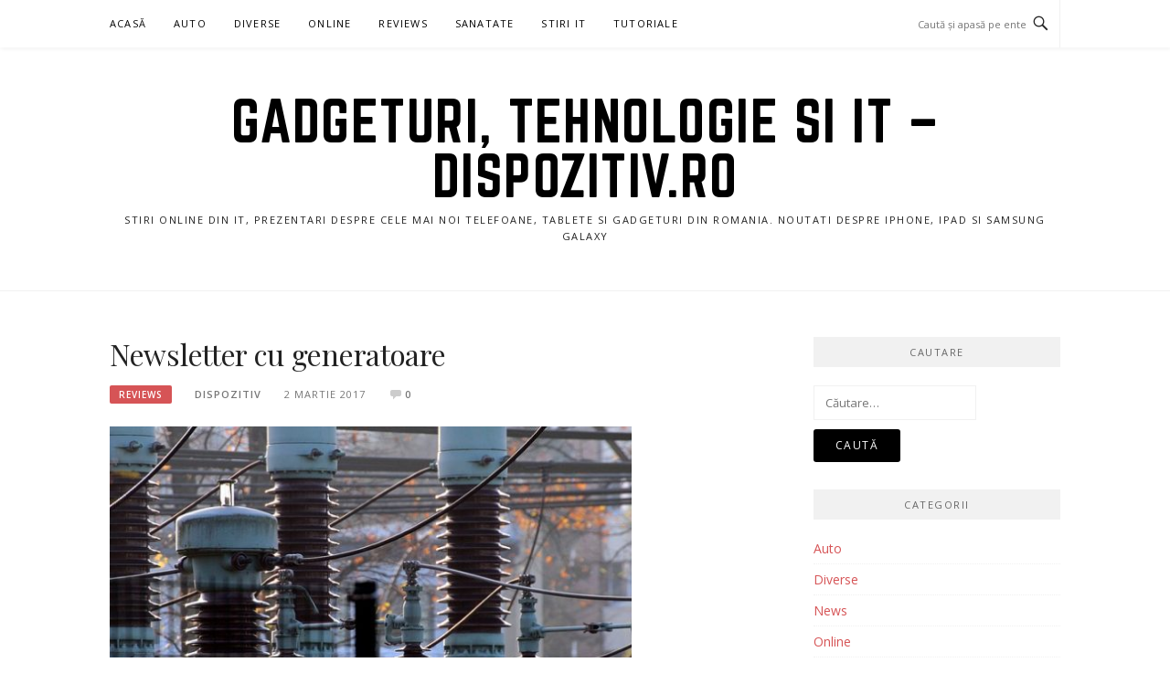

--- FILE ---
content_type: text/html; charset=UTF-8
request_url: https://dispozitiv.ro/newsletter-cu-generatoare/
body_size: 11560
content:
<!DOCTYPE html>
<html dir="ltr" lang="ro-RO" prefix="og: https://ogp.me/ns#">
<head>
<meta charset="UTF-8">
<meta name="viewport" content="width=device-width, initial-scale=1">
<link rel="profile" href="http://gmpg.org/xfn/11">
<link rel="pingback" href="https://dispozitiv.ro/xmlrpc.php">

<title>Newsletter cu generatoare | Dispozitiv.ro</title>
	<style>img:is([sizes="auto" i], [sizes^="auto," i]) { contain-intrinsic-size: 3000px 1500px }</style>
	
		<!-- All in One SEO 4.9.3 - aioseo.com -->
	<meta name="description" content="Surprizaaa! Dupa ceva vreme primesti un mail. Cum nu asteptai nimic in mod special si urmarit de curiozitate, deschizi mail-ul sa verifici." />
	<meta name="robots" content="max-image-preview:large" />
	<meta name="author" content="Dispozitiv"/>
	<meta name="google-site-verification" content="sWnZLqfAygoGGKN8pWrWEL2CVtbLBKugHbZCeAa3d-g" />
	<meta name="keywords" content="generatoare de curent,generator electric,aparate de sudura" />
	<link rel="canonical" href="https://dispozitiv.ro/newsletter-cu-generatoare/" />
	<meta name="generator" content="All in One SEO (AIOSEO) 4.9.3" />
		<meta property="og:locale" content="ro_RO" />
		<meta property="og:site_name" content="Gadgeturi, Tehnologie si IT - Dispozitiv.ro | Stiri Online din IT, prezentari despre cele mai noi telefoane, tablete si gadgeturi din Romania. Noutati despre iPhone, iPad si Samsung Galaxy" />
		<meta property="og:type" content="article" />
		<meta property="og:title" content="Newsletter cu generatoare | Dispozitiv.ro" />
		<meta property="og:description" content="Surprizaaa! Dupa ceva vreme primesti un mail. Cum nu asteptai nimic in mod special si urmarit de curiozitate, deschizi mail-ul sa verifici." />
		<meta property="og:url" content="https://dispozitiv.ro/newsletter-cu-generatoare/" />
		<meta property="article:published_time" content="2017-03-02T15:49:00+00:00" />
		<meta property="article:modified_time" content="2017-03-02T15:50:24+00:00" />
		<meta name="twitter:card" content="summary" />
		<meta name="twitter:title" content="Newsletter cu generatoare | Dispozitiv.ro" />
		<meta name="twitter:description" content="Surprizaaa! Dupa ceva vreme primesti un mail. Cum nu asteptai nimic in mod special si urmarit de curiozitate, deschizi mail-ul sa verifici." />
		<script type="application/ld+json" class="aioseo-schema">
			{"@context":"https:\/\/schema.org","@graph":[{"@type":"Article","@id":"https:\/\/dispozitiv.ro\/newsletter-cu-generatoare\/#article","name":"Newsletter cu generatoare | Dispozitiv.ro","headline":"Newsletter cu generatoare","author":{"@id":"https:\/\/dispozitiv.ro\/author\/dispo\/#author"},"publisher":{"@id":"https:\/\/dispozitiv.ro\/#organization"},"image":{"@type":"ImageObject","url":"https:\/\/dispozitiv.ro\/wp-content\/uploads\/2017\/03\/transformers-547355_640.jpg","width":640,"height":426,"caption":"generatoare de curent"},"datePublished":"2017-03-02T17:49:00+02:00","dateModified":"2017-03-02T17:50:24+02:00","inLanguage":"ro-RO","mainEntityOfPage":{"@id":"https:\/\/dispozitiv.ro\/newsletter-cu-generatoare\/#webpage"},"isPartOf":{"@id":"https:\/\/dispozitiv.ro\/newsletter-cu-generatoare\/#webpage"},"articleSection":"Reviews, aparate de sudura, generatoare de curent, generator electric"},{"@type":"BreadcrumbList","@id":"https:\/\/dispozitiv.ro\/newsletter-cu-generatoare\/#breadcrumblist","itemListElement":[{"@type":"ListItem","@id":"https:\/\/dispozitiv.ro#listItem","position":1,"name":"Prima pagin\u0103","item":"https:\/\/dispozitiv.ro","nextItem":{"@type":"ListItem","@id":"https:\/\/dispozitiv.ro\/category\/reviews\/#listItem","name":"Reviews"}},{"@type":"ListItem","@id":"https:\/\/dispozitiv.ro\/category\/reviews\/#listItem","position":2,"name":"Reviews","item":"https:\/\/dispozitiv.ro\/category\/reviews\/","nextItem":{"@type":"ListItem","@id":"https:\/\/dispozitiv.ro\/newsletter-cu-generatoare\/#listItem","name":"Newsletter cu generatoare"},"previousItem":{"@type":"ListItem","@id":"https:\/\/dispozitiv.ro#listItem","name":"Prima pagin\u0103"}},{"@type":"ListItem","@id":"https:\/\/dispozitiv.ro\/newsletter-cu-generatoare\/#listItem","position":3,"name":"Newsletter cu generatoare","previousItem":{"@type":"ListItem","@id":"https:\/\/dispozitiv.ro\/category\/reviews\/#listItem","name":"Reviews"}}]},{"@type":"Organization","@id":"https:\/\/dispozitiv.ro\/#organization","name":"Gadgeturi, Tehnologie si IT - Dispozitiv.ro","description":"Stiri Online din IT, prezentari despre cele mai noi telefoane, tablete si gadgeturi din Romania. Noutati despre iPhone, iPad si Samsung Galaxy","url":"https:\/\/dispozitiv.ro\/"},{"@type":"Person","@id":"https:\/\/dispozitiv.ro\/author\/dispo\/#author","url":"https:\/\/dispozitiv.ro\/author\/dispo\/","name":"Dispozitiv","image":{"@type":"ImageObject","@id":"https:\/\/dispozitiv.ro\/newsletter-cu-generatoare\/#authorImage","url":"https:\/\/secure.gravatar.com\/avatar\/8b2971979a83ed3c2adf37b79c625555?s=96&d=mm&r=g","width":96,"height":96,"caption":"Dispozitiv"}},{"@type":"WebPage","@id":"https:\/\/dispozitiv.ro\/newsletter-cu-generatoare\/#webpage","url":"https:\/\/dispozitiv.ro\/newsletter-cu-generatoare\/","name":"Newsletter cu generatoare | Dispozitiv.ro","description":"Surprizaaa! Dupa ceva vreme primesti un mail. Cum nu asteptai nimic in mod special si urmarit de curiozitate, deschizi mail-ul sa verifici.","inLanguage":"ro-RO","isPartOf":{"@id":"https:\/\/dispozitiv.ro\/#website"},"breadcrumb":{"@id":"https:\/\/dispozitiv.ro\/newsletter-cu-generatoare\/#breadcrumblist"},"author":{"@id":"https:\/\/dispozitiv.ro\/author\/dispo\/#author"},"creator":{"@id":"https:\/\/dispozitiv.ro\/author\/dispo\/#author"},"image":{"@type":"ImageObject","url":"https:\/\/dispozitiv.ro\/wp-content\/uploads\/2017\/03\/transformers-547355_640.jpg","@id":"https:\/\/dispozitiv.ro\/newsletter-cu-generatoare\/#mainImage","width":640,"height":426,"caption":"generatoare de curent"},"primaryImageOfPage":{"@id":"https:\/\/dispozitiv.ro\/newsletter-cu-generatoare\/#mainImage"},"datePublished":"2017-03-02T17:49:00+02:00","dateModified":"2017-03-02T17:50:24+02:00"},{"@type":"WebSite","@id":"https:\/\/dispozitiv.ro\/#website","url":"https:\/\/dispozitiv.ro\/","name":"Gadgeturi, Tehnologie si IT - Dispozitiv.ro","description":"Stiri Online din IT, prezentari despre cele mai noi telefoane, tablete si gadgeturi din Romania. Noutati despre iPhone, iPad si Samsung Galaxy","inLanguage":"ro-RO","publisher":{"@id":"https:\/\/dispozitiv.ro\/#organization"}}]}
		</script>
		<!-- All in One SEO -->

<link rel='dns-prefetch' href='//fonts.googleapis.com' />
<link rel="alternate" type="application/rss+xml" title="Gadgeturi, Tehnologie si IT - Dispozitiv.ro &raquo; Flux" href="https://dispozitiv.ro/feed/" />
<link rel="alternate" type="application/rss+xml" title="Gadgeturi, Tehnologie si IT - Dispozitiv.ro &raquo; Flux comentarii" href="https://dispozitiv.ro/comments/feed/" />
<link rel="alternate" type="application/rss+xml" title="Flux comentarii Gadgeturi, Tehnologie si IT - Dispozitiv.ro &raquo; Newsletter cu generatoare" href="https://dispozitiv.ro/newsletter-cu-generatoare/feed/" />
<script type="text/javascript">
/* <![CDATA[ */
window._wpemojiSettings = {"baseUrl":"https:\/\/s.w.org\/images\/core\/emoji\/15.0.3\/72x72\/","ext":".png","svgUrl":"https:\/\/s.w.org\/images\/core\/emoji\/15.0.3\/svg\/","svgExt":".svg","source":{"concatemoji":"https:\/\/dispozitiv.ro\/wp-includes\/js\/wp-emoji-release.min.js?ver=6.7.4"}};
/*! This file is auto-generated */
!function(i,n){var o,s,e;function c(e){try{var t={supportTests:e,timestamp:(new Date).valueOf()};sessionStorage.setItem(o,JSON.stringify(t))}catch(e){}}function p(e,t,n){e.clearRect(0,0,e.canvas.width,e.canvas.height),e.fillText(t,0,0);var t=new Uint32Array(e.getImageData(0,0,e.canvas.width,e.canvas.height).data),r=(e.clearRect(0,0,e.canvas.width,e.canvas.height),e.fillText(n,0,0),new Uint32Array(e.getImageData(0,0,e.canvas.width,e.canvas.height).data));return t.every(function(e,t){return e===r[t]})}function u(e,t,n){switch(t){case"flag":return n(e,"\ud83c\udff3\ufe0f\u200d\u26a7\ufe0f","\ud83c\udff3\ufe0f\u200b\u26a7\ufe0f")?!1:!n(e,"\ud83c\uddfa\ud83c\uddf3","\ud83c\uddfa\u200b\ud83c\uddf3")&&!n(e,"\ud83c\udff4\udb40\udc67\udb40\udc62\udb40\udc65\udb40\udc6e\udb40\udc67\udb40\udc7f","\ud83c\udff4\u200b\udb40\udc67\u200b\udb40\udc62\u200b\udb40\udc65\u200b\udb40\udc6e\u200b\udb40\udc67\u200b\udb40\udc7f");case"emoji":return!n(e,"\ud83d\udc26\u200d\u2b1b","\ud83d\udc26\u200b\u2b1b")}return!1}function f(e,t,n){var r="undefined"!=typeof WorkerGlobalScope&&self instanceof WorkerGlobalScope?new OffscreenCanvas(300,150):i.createElement("canvas"),a=r.getContext("2d",{willReadFrequently:!0}),o=(a.textBaseline="top",a.font="600 32px Arial",{});return e.forEach(function(e){o[e]=t(a,e,n)}),o}function t(e){var t=i.createElement("script");t.src=e,t.defer=!0,i.head.appendChild(t)}"undefined"!=typeof Promise&&(o="wpEmojiSettingsSupports",s=["flag","emoji"],n.supports={everything:!0,everythingExceptFlag:!0},e=new Promise(function(e){i.addEventListener("DOMContentLoaded",e,{once:!0})}),new Promise(function(t){var n=function(){try{var e=JSON.parse(sessionStorage.getItem(o));if("object"==typeof e&&"number"==typeof e.timestamp&&(new Date).valueOf()<e.timestamp+604800&&"object"==typeof e.supportTests)return e.supportTests}catch(e){}return null}();if(!n){if("undefined"!=typeof Worker&&"undefined"!=typeof OffscreenCanvas&&"undefined"!=typeof URL&&URL.createObjectURL&&"undefined"!=typeof Blob)try{var e="postMessage("+f.toString()+"("+[JSON.stringify(s),u.toString(),p.toString()].join(",")+"));",r=new Blob([e],{type:"text/javascript"}),a=new Worker(URL.createObjectURL(r),{name:"wpTestEmojiSupports"});return void(a.onmessage=function(e){c(n=e.data),a.terminate(),t(n)})}catch(e){}c(n=f(s,u,p))}t(n)}).then(function(e){for(var t in e)n.supports[t]=e[t],n.supports.everything=n.supports.everything&&n.supports[t],"flag"!==t&&(n.supports.everythingExceptFlag=n.supports.everythingExceptFlag&&n.supports[t]);n.supports.everythingExceptFlag=n.supports.everythingExceptFlag&&!n.supports.flag,n.DOMReady=!1,n.readyCallback=function(){n.DOMReady=!0}}).then(function(){return e}).then(function(){var e;n.supports.everything||(n.readyCallback(),(e=n.source||{}).concatemoji?t(e.concatemoji):e.wpemoji&&e.twemoji&&(t(e.twemoji),t(e.wpemoji)))}))}((window,document),window._wpemojiSettings);
/* ]]> */
</script>
<style id='wp-emoji-styles-inline-css' type='text/css'>

	img.wp-smiley, img.emoji {
		display: inline !important;
		border: none !important;
		box-shadow: none !important;
		height: 1em !important;
		width: 1em !important;
		margin: 0 0.07em !important;
		vertical-align: -0.1em !important;
		background: none !important;
		padding: 0 !important;
	}
</style>
<link rel='stylesheet' id='wp-block-library-css' href='https://dispozitiv.ro/wp-includes/css/dist/block-library/style.min.css?ver=6.7.4' type='text/css' media='all' />
<link rel='stylesheet' id='aioseo/css/src/vue/standalone/blocks/table-of-contents/global.scss-css' href='https://dispozitiv.ro/wp-content/plugins/all-in-one-seo-pack/dist/Lite/assets/css/table-of-contents/global.e90f6d47.css?ver=4.9.3' type='text/css' media='all' />
<style id='classic-theme-styles-inline-css' type='text/css'>
/*! This file is auto-generated */
.wp-block-button__link{color:#fff;background-color:#32373c;border-radius:9999px;box-shadow:none;text-decoration:none;padding:calc(.667em + 2px) calc(1.333em + 2px);font-size:1.125em}.wp-block-file__button{background:#32373c;color:#fff;text-decoration:none}
</style>
<style id='global-styles-inline-css' type='text/css'>
:root{--wp--preset--aspect-ratio--square: 1;--wp--preset--aspect-ratio--4-3: 4/3;--wp--preset--aspect-ratio--3-4: 3/4;--wp--preset--aspect-ratio--3-2: 3/2;--wp--preset--aspect-ratio--2-3: 2/3;--wp--preset--aspect-ratio--16-9: 16/9;--wp--preset--aspect-ratio--9-16: 9/16;--wp--preset--color--black: #000000;--wp--preset--color--cyan-bluish-gray: #abb8c3;--wp--preset--color--white: #ffffff;--wp--preset--color--pale-pink: #f78da7;--wp--preset--color--vivid-red: #cf2e2e;--wp--preset--color--luminous-vivid-orange: #ff6900;--wp--preset--color--luminous-vivid-amber: #fcb900;--wp--preset--color--light-green-cyan: #7bdcb5;--wp--preset--color--vivid-green-cyan: #00d084;--wp--preset--color--pale-cyan-blue: #8ed1fc;--wp--preset--color--vivid-cyan-blue: #0693e3;--wp--preset--color--vivid-purple: #9b51e0;--wp--preset--gradient--vivid-cyan-blue-to-vivid-purple: linear-gradient(135deg,rgba(6,147,227,1) 0%,rgb(155,81,224) 100%);--wp--preset--gradient--light-green-cyan-to-vivid-green-cyan: linear-gradient(135deg,rgb(122,220,180) 0%,rgb(0,208,130) 100%);--wp--preset--gradient--luminous-vivid-amber-to-luminous-vivid-orange: linear-gradient(135deg,rgba(252,185,0,1) 0%,rgba(255,105,0,1) 100%);--wp--preset--gradient--luminous-vivid-orange-to-vivid-red: linear-gradient(135deg,rgba(255,105,0,1) 0%,rgb(207,46,46) 100%);--wp--preset--gradient--very-light-gray-to-cyan-bluish-gray: linear-gradient(135deg,rgb(238,238,238) 0%,rgb(169,184,195) 100%);--wp--preset--gradient--cool-to-warm-spectrum: linear-gradient(135deg,rgb(74,234,220) 0%,rgb(151,120,209) 20%,rgb(207,42,186) 40%,rgb(238,44,130) 60%,rgb(251,105,98) 80%,rgb(254,248,76) 100%);--wp--preset--gradient--blush-light-purple: linear-gradient(135deg,rgb(255,206,236) 0%,rgb(152,150,240) 100%);--wp--preset--gradient--blush-bordeaux: linear-gradient(135deg,rgb(254,205,165) 0%,rgb(254,45,45) 50%,rgb(107,0,62) 100%);--wp--preset--gradient--luminous-dusk: linear-gradient(135deg,rgb(255,203,112) 0%,rgb(199,81,192) 50%,rgb(65,88,208) 100%);--wp--preset--gradient--pale-ocean: linear-gradient(135deg,rgb(255,245,203) 0%,rgb(182,227,212) 50%,rgb(51,167,181) 100%);--wp--preset--gradient--electric-grass: linear-gradient(135deg,rgb(202,248,128) 0%,rgb(113,206,126) 100%);--wp--preset--gradient--midnight: linear-gradient(135deg,rgb(2,3,129) 0%,rgb(40,116,252) 100%);--wp--preset--font-size--small: 13px;--wp--preset--font-size--medium: 20px;--wp--preset--font-size--large: 36px;--wp--preset--font-size--x-large: 42px;--wp--preset--spacing--20: 0.44rem;--wp--preset--spacing--30: 0.67rem;--wp--preset--spacing--40: 1rem;--wp--preset--spacing--50: 1.5rem;--wp--preset--spacing--60: 2.25rem;--wp--preset--spacing--70: 3.38rem;--wp--preset--spacing--80: 5.06rem;--wp--preset--shadow--natural: 6px 6px 9px rgba(0, 0, 0, 0.2);--wp--preset--shadow--deep: 12px 12px 50px rgba(0, 0, 0, 0.4);--wp--preset--shadow--sharp: 6px 6px 0px rgba(0, 0, 0, 0.2);--wp--preset--shadow--outlined: 6px 6px 0px -3px rgba(255, 255, 255, 1), 6px 6px rgba(0, 0, 0, 1);--wp--preset--shadow--crisp: 6px 6px 0px rgba(0, 0, 0, 1);}:where(.is-layout-flex){gap: 0.5em;}:where(.is-layout-grid){gap: 0.5em;}body .is-layout-flex{display: flex;}.is-layout-flex{flex-wrap: wrap;align-items: center;}.is-layout-flex > :is(*, div){margin: 0;}body .is-layout-grid{display: grid;}.is-layout-grid > :is(*, div){margin: 0;}:where(.wp-block-columns.is-layout-flex){gap: 2em;}:where(.wp-block-columns.is-layout-grid){gap: 2em;}:where(.wp-block-post-template.is-layout-flex){gap: 1.25em;}:where(.wp-block-post-template.is-layout-grid){gap: 1.25em;}.has-black-color{color: var(--wp--preset--color--black) !important;}.has-cyan-bluish-gray-color{color: var(--wp--preset--color--cyan-bluish-gray) !important;}.has-white-color{color: var(--wp--preset--color--white) !important;}.has-pale-pink-color{color: var(--wp--preset--color--pale-pink) !important;}.has-vivid-red-color{color: var(--wp--preset--color--vivid-red) !important;}.has-luminous-vivid-orange-color{color: var(--wp--preset--color--luminous-vivid-orange) !important;}.has-luminous-vivid-amber-color{color: var(--wp--preset--color--luminous-vivid-amber) !important;}.has-light-green-cyan-color{color: var(--wp--preset--color--light-green-cyan) !important;}.has-vivid-green-cyan-color{color: var(--wp--preset--color--vivid-green-cyan) !important;}.has-pale-cyan-blue-color{color: var(--wp--preset--color--pale-cyan-blue) !important;}.has-vivid-cyan-blue-color{color: var(--wp--preset--color--vivid-cyan-blue) !important;}.has-vivid-purple-color{color: var(--wp--preset--color--vivid-purple) !important;}.has-black-background-color{background-color: var(--wp--preset--color--black) !important;}.has-cyan-bluish-gray-background-color{background-color: var(--wp--preset--color--cyan-bluish-gray) !important;}.has-white-background-color{background-color: var(--wp--preset--color--white) !important;}.has-pale-pink-background-color{background-color: var(--wp--preset--color--pale-pink) !important;}.has-vivid-red-background-color{background-color: var(--wp--preset--color--vivid-red) !important;}.has-luminous-vivid-orange-background-color{background-color: var(--wp--preset--color--luminous-vivid-orange) !important;}.has-luminous-vivid-amber-background-color{background-color: var(--wp--preset--color--luminous-vivid-amber) !important;}.has-light-green-cyan-background-color{background-color: var(--wp--preset--color--light-green-cyan) !important;}.has-vivid-green-cyan-background-color{background-color: var(--wp--preset--color--vivid-green-cyan) !important;}.has-pale-cyan-blue-background-color{background-color: var(--wp--preset--color--pale-cyan-blue) !important;}.has-vivid-cyan-blue-background-color{background-color: var(--wp--preset--color--vivid-cyan-blue) !important;}.has-vivid-purple-background-color{background-color: var(--wp--preset--color--vivid-purple) !important;}.has-black-border-color{border-color: var(--wp--preset--color--black) !important;}.has-cyan-bluish-gray-border-color{border-color: var(--wp--preset--color--cyan-bluish-gray) !important;}.has-white-border-color{border-color: var(--wp--preset--color--white) !important;}.has-pale-pink-border-color{border-color: var(--wp--preset--color--pale-pink) !important;}.has-vivid-red-border-color{border-color: var(--wp--preset--color--vivid-red) !important;}.has-luminous-vivid-orange-border-color{border-color: var(--wp--preset--color--luminous-vivid-orange) !important;}.has-luminous-vivid-amber-border-color{border-color: var(--wp--preset--color--luminous-vivid-amber) !important;}.has-light-green-cyan-border-color{border-color: var(--wp--preset--color--light-green-cyan) !important;}.has-vivid-green-cyan-border-color{border-color: var(--wp--preset--color--vivid-green-cyan) !important;}.has-pale-cyan-blue-border-color{border-color: var(--wp--preset--color--pale-cyan-blue) !important;}.has-vivid-cyan-blue-border-color{border-color: var(--wp--preset--color--vivid-cyan-blue) !important;}.has-vivid-purple-border-color{border-color: var(--wp--preset--color--vivid-purple) !important;}.has-vivid-cyan-blue-to-vivid-purple-gradient-background{background: var(--wp--preset--gradient--vivid-cyan-blue-to-vivid-purple) !important;}.has-light-green-cyan-to-vivid-green-cyan-gradient-background{background: var(--wp--preset--gradient--light-green-cyan-to-vivid-green-cyan) !important;}.has-luminous-vivid-amber-to-luminous-vivid-orange-gradient-background{background: var(--wp--preset--gradient--luminous-vivid-amber-to-luminous-vivid-orange) !important;}.has-luminous-vivid-orange-to-vivid-red-gradient-background{background: var(--wp--preset--gradient--luminous-vivid-orange-to-vivid-red) !important;}.has-very-light-gray-to-cyan-bluish-gray-gradient-background{background: var(--wp--preset--gradient--very-light-gray-to-cyan-bluish-gray) !important;}.has-cool-to-warm-spectrum-gradient-background{background: var(--wp--preset--gradient--cool-to-warm-spectrum) !important;}.has-blush-light-purple-gradient-background{background: var(--wp--preset--gradient--blush-light-purple) !important;}.has-blush-bordeaux-gradient-background{background: var(--wp--preset--gradient--blush-bordeaux) !important;}.has-luminous-dusk-gradient-background{background: var(--wp--preset--gradient--luminous-dusk) !important;}.has-pale-ocean-gradient-background{background: var(--wp--preset--gradient--pale-ocean) !important;}.has-electric-grass-gradient-background{background: var(--wp--preset--gradient--electric-grass) !important;}.has-midnight-gradient-background{background: var(--wp--preset--gradient--midnight) !important;}.has-small-font-size{font-size: var(--wp--preset--font-size--small) !important;}.has-medium-font-size{font-size: var(--wp--preset--font-size--medium) !important;}.has-large-font-size{font-size: var(--wp--preset--font-size--large) !important;}.has-x-large-font-size{font-size: var(--wp--preset--font-size--x-large) !important;}
:where(.wp-block-post-template.is-layout-flex){gap: 1.25em;}:where(.wp-block-post-template.is-layout-grid){gap: 1.25em;}
:where(.wp-block-columns.is-layout-flex){gap: 2em;}:where(.wp-block-columns.is-layout-grid){gap: 2em;}
:root :where(.wp-block-pullquote){font-size: 1.5em;line-height: 1.6;}
</style>
<link rel='stylesheet' id='layerslider-css' href='https://dispozitiv.ro/wp-content/plugins/LayerSlider/static/css/layerslider.css?ver=5.2.0' type='text/css' media='all' />
<link rel='stylesheet' id='ls-google-fonts-css' href='https://fonts.googleapis.com/css?family=Lato:100,300,regular,700,900%7COpen+Sans:300%7CIndie+Flower:regular%7COswald:300,regular,700&#038;subset=latin' type='text/css' media='all' />
<link rel='stylesheet' id='contact-form-7-css' href='https://dispozitiv.ro/wp-content/plugins/contact-form-7/includes/css/styles.css?ver=6.1.4' type='text/css' media='all' />
<link rel='stylesheet' id='boston-fonts-css' href='https://fonts.googleapis.com/css?family=Open+Sans%3A300%2C300i%2C400%2C400i%2C600%2C600i%2C700%2C700i%7CPlayfair+Display%3A400%2C400i%2C700%2C700i&#038;subset=latin%2Clatin-ext' type='text/css' media='all' />
<link rel='stylesheet' id='boston-style-css' href='https://dispozitiv.ro/wp-content/themes/boston/style.css?ver=6.7.4' type='text/css' media='all' />
<link rel='stylesheet' id='genericons-css' href='https://dispozitiv.ro/wp-content/themes/boston/assets/fonts/genericons/genericons.css?ver=3.4.1' type='text/css' media='all' />
<link rel='stylesheet' id='boston-norwester-font-css' href='https://dispozitiv.ro/wp-content/themes/boston/assets/css/font-norwester.css?ver=6.7.4' type='text/css' media='all' />
<script type="text/javascript" src="https://dispozitiv.ro/wp-includes/js/jquery/jquery.min.js?ver=3.7.1" id="jquery-core-js"></script>
<script type="text/javascript" src="https://dispozitiv.ro/wp-includes/js/jquery/jquery-migrate.min.js?ver=3.4.1" id="jquery-migrate-js"></script>
<script type="text/javascript" src="https://dispozitiv.ro/wp-content/plugins/LayerSlider/static/js/layerslider.kreaturamedia.jquery.js?ver=5.2.0" id="layerslider-js"></script>
<script type="text/javascript" src="https://dispozitiv.ro/wp-content/plugins/LayerSlider/static/js/greensock.js?ver=1.11.2" id="greensock-js"></script>
<script type="text/javascript" src="https://dispozitiv.ro/wp-content/plugins/LayerSlider/static/js/layerslider.transitions.js?ver=5.2.0" id="layerslider-transitions-js"></script>
<link rel="https://api.w.org/" href="https://dispozitiv.ro/wp-json/" /><link rel="alternate" title="JSON" type="application/json" href="https://dispozitiv.ro/wp-json/wp/v2/posts/2881" /><link rel="EditURI" type="application/rsd+xml" title="RSD" href="https://dispozitiv.ro/xmlrpc.php?rsd" />
<meta name="generator" content="WordPress 6.7.4" />
<link rel='shortlink' href='https://dispozitiv.ro/?p=2881' />
<link rel="alternate" title="oEmbed (JSON)" type="application/json+oembed" href="https://dispozitiv.ro/wp-json/oembed/1.0/embed?url=https%3A%2F%2Fdispozitiv.ro%2Fnewsletter-cu-generatoare%2F" />
<link rel="alternate" title="oEmbed (XML)" type="text/xml+oembed" href="https://dispozitiv.ro/wp-json/oembed/1.0/embed?url=https%3A%2F%2Fdispozitiv.ro%2Fnewsletter-cu-generatoare%2F&#038;format=xml" />
<meta name="generator" content="Redux 4.5.10" /></head>

<body class="post-template-default single single-post postid-2881 single-format-standard right-layout">
<div id="page" class="site">
	<a class="skip-link screen-reader-text" href="#main">Sari la conținut</a>

	<header id="masthead" class="site-header" role="banner">
		<div class="site-topbar">
			<div class="container">
				<nav id="site-navigation" class="main-navigation" role="navigation">
					<button class="menu-toggle" aria-controls="primary-menu" aria-expanded="false">Meniu</button>
					<div class="menu-main-menu-container"><ul id="primary-menu" class="menu"><li id="menu-item-2322" class="menu-item menu-item-type-post_type menu-item-object-page current_page_parent menu-item-2322"><a href="https://dispozitiv.ro/home/">Acasă</a></li>
<li id="menu-item-3360" class="menu-item menu-item-type-taxonomy menu-item-object-category menu-item-3360"><a href="https://dispozitiv.ro/category/auto/">Auto</a></li>
<li id="menu-item-3359" class="menu-item menu-item-type-taxonomy menu-item-object-category menu-item-3359"><a href="https://dispozitiv.ro/category/diverse/">Diverse</a></li>
<li id="menu-item-2341" class="menu-item menu-item-type-taxonomy menu-item-object-category menu-item-2341"><a href="https://dispozitiv.ro/category/online/">Online</a></li>
<li id="menu-item-2342" class="menu-item menu-item-type-taxonomy menu-item-object-category current-post-ancestor current-menu-parent current-post-parent menu-item-2342"><a href="https://dispozitiv.ro/category/reviews/">Reviews</a></li>
<li id="menu-item-3358" class="menu-item menu-item-type-taxonomy menu-item-object-category menu-item-3358"><a href="https://dispozitiv.ro/category/sanatate/">Sanatate</a></li>
<li id="menu-item-2343" class="menu-item menu-item-type-taxonomy menu-item-object-category menu-item-2343"><a href="https://dispozitiv.ro/category/stiri-it/">Stiri IT</a></li>
<li id="menu-item-2677" class="menu-item menu-item-type-taxonomy menu-item-object-category menu-item-2677"><a href="https://dispozitiv.ro/category/tutoriale/">Tutoriale</a></li>
</ul></div>				</nav><!-- #site-navigation -->
								<div class="topbar-search">
										<form action="https://dispozitiv.ro/" method="get">
					    <input type="text" name="s" id="search" value="" placeholder="Caută și apasă pe enter..." />
						<span class="genericon genericon-search"></span>
						<!-- <i class="fa fa-search" aria-hidden="true"></i> -->
					</form>
				</div>
			</div>
		</div>

		<div class="site-branding">
			<div class="container">
									<p class="site-title"><a href="https://dispozitiv.ro/" rel="home">Gadgeturi, Tehnologie si IT &#8211; Dispozitiv.ro</a></p>
									<p class="site-description">Stiri Online din IT, prezentari despre cele mai noi telefoane, tablete si gadgeturi din Romania. Noutati despre iPhone, iPad si Samsung Galaxy</p>
											</div>
		</div><!-- .site-branding -->

	</header><!-- #masthead -->

	
	
	<div id="content" class="site-content">
		<div class="container">

	<div id="primary" class="content-area">
		<main id="main" class="site-main" role="main">

		
<article id="post-2881" class="post-2881 post type-post status-publish format-standard has-post-thumbnail hentry category-reviews tag-aparate-de-sudura tag-generatoare-de-curent tag-generator-electric">

	<header class="entry-header">
		<h1 class="entry-title">Newsletter cu generatoare</h1>		<div class="entry-meta">
			<span class="entry-cate"><a class="entry-category" href="https://dispozitiv.ro/category/reviews/">Reviews</a></span><span class="author vcard"><a class="url fn n" href="https://dispozitiv.ro/author/dispo/">Dispozitiv</a></span><span class="entry-date"><time class="entry-date published" datetime="2017-03-02T17:49:00+02:00">2 martie 2017</time></span><span class="comments-link"><i class="genericon genericon-comment"></i><a href="https://dispozitiv.ro/newsletter-cu-generatoare/#respond">0</a></span>		</div><!-- .entry-meta -->

            	<aside class="entry-thumbnail">
    		<a href="https://dispozitiv.ro/newsletter-cu-generatoare/" title="Newsletter cu generatoare"><img width="571" height="380" src="https://dispozitiv.ro/wp-content/uploads/2017/03/transformers-547355_640.jpg" class="attachment-boston-list-medium size-boston-list-medium wp-post-image" alt="generatoare de curent" decoding="async" fetchpriority="high" srcset="https://dispozitiv.ro/wp-content/uploads/2017/03/transformers-547355_640.jpg 640w, https://dispozitiv.ro/wp-content/uploads/2017/03/transformers-547355_640-300x200.jpg 300w, https://dispozitiv.ro/wp-content/uploads/2017/03/transformers-547355_640-219x146.jpg 219w, https://dispozitiv.ro/wp-content/uploads/2017/03/transformers-547355_640-50x33.jpg 50w, https://dispozitiv.ro/wp-content/uploads/2017/03/transformers-547355_640-576x383.jpg 576w, https://dispozitiv.ro/wp-content/uploads/2017/03/transformers-547355_640-113x75.jpg 113w" sizes="(max-width: 571px) 100vw, 571px" /></a>
    	</aside>
    	
			</header><!-- .entry-header -->

	<div class="entry-content">
		<p style="text-align: center;">De fiecare data cand intri pe un site nou, fie ca intri din greseala pentru ca ai dat clik pe o reclama frumoasa, fie ca ai cautat tu ceea ce te interesa cu adevarat, iti apare pe prima pagina o casuta enervanta care nu poate fi evitata. Ea te anunta ca vei avea reducere 10% la prima comanda, ca primesti un voucher de 20 lei la prima comanda sau ca vei primi un cadou surpriza din partea firmei la prima comanda daca iti introduci e-mail-ul in casuta de sub text. Ca sa scapi mai repede, faci ce ti se spune. Introduci mail-ul tau acolo si treci mai departe spre a descoperi gama de produse. In magazinul online iti faci de cap. Verifici toate produsele din toate categoriile, deschizi tab-uri noi, le compari, le alegi pe cele care iti plac, le adaugi la wish-list sau in cos sa vezi cam cat ar costa impreuna. Dupa 30 de minute renunti. Inchizi site-ul si mergi mai departe.</p>
<p style="text-align: center;">Surprizaaa! Dupa ceva vreme primesti un mail. Cum nu asteptai nimic in mod special si urmarit de curiozitate, deschizi mail-ul sa verifici. <strong>Generatoare electrice</strong>? De unde m-or fi gasit astia??? Iti aduci aminte totusi ca la bunica la tara cade cam des reteaua electrica si dintr-un click revii pe site. Un <strong>generator de curent</strong> nu e chiar atat de scump, e simplu sa il folosesti, consuma putin si nu are nevoie de tratamente speciale la intretinere. Zambetul si bucuria din sufletul bunicii vor fi de nepretuit cand ii vei arata jucaria. Ramai abonat la newsletter!</p>
	</div><!-- .entry-content -->

	<footer class="entry-footer">
		<span class="cat-links">Publicat în <a href="https://dispozitiv.ro/category/reviews/" rel="category tag">Reviews</a></span><span class="tags-links">Etichetat <a href="https://dispozitiv.ro/tag/aparate-de-sudura/" rel="tag">aparate de sudura</a>, <a href="https://dispozitiv.ro/tag/generatoare-de-curent/" rel="tag">generatoare de curent</a>, <a href="https://dispozitiv.ro/tag/generator-electric/" rel="tag">generator electric</a></span>	</footer><!-- .entry-footer -->
</article><!-- #post-## -->

<div id="comments" class="comments-area">

		<div id="respond" class="comment-respond">
		<h4 id="reply-title" class="comment-reply-title">Lasă un răspuns <small><a rel="nofollow" id="cancel-comment-reply-link" href="/newsletter-cu-generatoare/#respond" style="display:none;">Anulează răspunsul</a></small></h4><form action="https://dispozitiv.ro/wp-comments-post.php" method="post" id="commentform" class="comment-form" novalidate><p class="comment-notes"><span id="email-notes">Adresa ta de email nu va fi publicată.</span> <span class="required-field-message">Câmpurile obligatorii sunt marcate cu <span class="required">*</span></span></p><p class="comment-form-comment"><label for="comment">Comentariu <span class="required">*</span></label> <textarea id="comment" name="comment" cols="45" rows="8" maxlength="65525" required></textarea></p><p class="comment-form-author"><label for="author">Nume <span class="required">*</span></label> <input id="author" name="author" type="text" value="" size="30" maxlength="245" autocomplete="name" required /></p>
<p class="comment-form-email"><label for="email">Email <span class="required">*</span></label> <input id="email" name="email" type="email" value="" size="30" maxlength="100" aria-describedby="email-notes" autocomplete="email" required /></p>
<p class="comment-form-url"><label for="url">Site web</label> <input id="url" name="url" type="url" value="" size="30" maxlength="200" autocomplete="url" /></p>
<p class="form-submit"><input name="submit" type="submit" id="submit" class="submit" value="Publică comentariul" /> <input type='hidden' name='comment_post_ID' value='2881' id='comment_post_ID' />
<input type='hidden' name='comment_parent' id='comment_parent' value='0' />
</p><p style="display: none;"><input type="hidden" id="akismet_comment_nonce" name="akismet_comment_nonce" value="f214b02a62" /></p><p style="display: none !important;" class="akismet-fields-container" data-prefix="ak_"><label>&#916;<textarea name="ak_hp_textarea" cols="45" rows="8" maxlength="100"></textarea></label><input type="hidden" id="ak_js_1" name="ak_js" value="101"/><script>document.getElementById( "ak_js_1" ).setAttribute( "value", ( new Date() ).getTime() );</script></p></form>	</div><!-- #respond -->
	<p class="akismet_comment_form_privacy_notice">Acest site folosește Akismet pentru a reduce spamul. <a href="https://akismet.com/privacy/" target="_blank" rel="nofollow noopener">Află cum sunt procesate datele comentariilor tale</a>.</p>
</div><!-- #comments -->

		</main><!-- #main -->
	</div><!-- #primary -->


<aside id="secondary" class="sidebar widget-area" role="complementary">
	<section id="search-3" class="widget widget_search"><div class="widget-title">Cautare</div><form role="search" method="get" class="search-form" action="https://dispozitiv.ro/">
				<label>
					<span class="screen-reader-text">Caută după:</span>
					<input type="search" class="search-field" placeholder="Căutare&hellip;" value="" name="s" />
				</label>
				<input type="submit" class="search-submit" value="Caută" />
			</form></section><section id="categories-3" class="widget widget_categories"><div class="widget-title">Categorii</div>
			<ul>
					<li class="cat-item cat-item-599"><a href="https://dispozitiv.ro/category/auto/">Auto</a>
</li>
	<li class="cat-item cat-item-692"><a href="https://dispozitiv.ro/category/diverse/">Diverse</a>
</li>
	<li class="cat-item cat-item-771"><a href="https://dispozitiv.ro/category/news/">News</a>
</li>
	<li class="cat-item cat-item-16"><a href="https://dispozitiv.ro/category/online/">Online</a>
</li>
	<li class="cat-item cat-item-15"><a href="https://dispozitiv.ro/category/reviews/">Reviews</a>
</li>
	<li class="cat-item cat-item-595"><a href="https://dispozitiv.ro/category/sanatate/">Sanatate</a>
</li>
	<li class="cat-item cat-item-1"><a href="https://dispozitiv.ro/category/stiri-it/">Stiri it</a>
</li>
	<li class="cat-item cat-item-773"><a href="https://dispozitiv.ro/category/technology/">Technology</a>
</li>
	<li class="cat-item cat-item-358"><a href="https://dispozitiv.ro/category/tutoriale/">Tutoriale</a>
</li>
			</ul>

			</section><section id="calendar-2" class="widget widget_calendar"><div id="calendar_wrap" class="calendar_wrap"><table id="wp-calendar" class="wp-calendar-table">
	<caption>ianuarie 2026</caption>
	<thead>
	<tr>
		<th scope="col" title="luni">L</th>
		<th scope="col" title="marți">Ma</th>
		<th scope="col" title="miercuri">Mi</th>
		<th scope="col" title="joi">J</th>
		<th scope="col" title="vineri">V</th>
		<th scope="col" title="sâmbătă">S</th>
		<th scope="col" title="duminică">D</th>
	</tr>
	</thead>
	<tbody>
	<tr>
		<td colspan="3" class="pad">&nbsp;</td><td><a href="https://dispozitiv.ro/2026/01/01/" aria-label="Articole publicate în 1 January 2026">1</a></td><td>2</td><td>3</td><td>4</td>
	</tr>
	<tr>
		<td>5</td><td>6</td><td>7</td><td>8</td><td>9</td><td>10</td><td>11</td>
	</tr>
	<tr>
		<td><a href="https://dispozitiv.ro/2026/01/12/" aria-label="Articole publicate în 12 January 2026">12</a></td><td><a href="https://dispozitiv.ro/2026/01/13/" aria-label="Articole publicate în 13 January 2026">13</a></td><td><a href="https://dispozitiv.ro/2026/01/14/" aria-label="Articole publicate în 14 January 2026">14</a></td><td><a href="https://dispozitiv.ro/2026/01/15/" aria-label="Articole publicate în 15 January 2026">15</a></td><td>16</td><td>17</td><td>18</td>
	</tr>
	<tr>
		<td id="today">19</td><td>20</td><td>21</td><td>22</td><td>23</td><td>24</td><td>25</td>
	</tr>
	<tr>
		<td>26</td><td>27</td><td>28</td><td>29</td><td>30</td><td>31</td>
		<td class="pad" colspan="1">&nbsp;</td>
	</tr>
	</tbody>
	</table><nav aria-label="Lunile anterioare și următoare" class="wp-calendar-nav">
		<span class="wp-calendar-nav-prev"><a href="https://dispozitiv.ro/2025/12/">&laquo; dec.</a></span>
		<span class="pad">&nbsp;</span>
		<span class="wp-calendar-nav-next">&nbsp;</span>
	</nav></div></section><section id="tag_cloud-4" class="widget widget_tag_cloud"><div class="widget-title">Etichete</div><div class="tagcloud"><a href="https://dispozitiv.ro/tag/alegere-calculator-refurbished/" class="tag-cloud-link tag-link-1055 tag-link-position-1" style="font-size: 10.333333333333pt;" aria-label="alegere calculator refurbished (3 elemente)">alegere calculator refurbished</a>
<a href="https://dispozitiv.ro/tag/aplicatie-ios/" class="tag-cloud-link tag-link-37 tag-link-position-2" style="font-size: 8pt;" aria-label="aplicatie iOS (2 elemente)">aplicatie iOS</a>
<a href="https://dispozitiv.ro/tag/aplicatii-android/" class="tag-cloud-link tag-link-340 tag-link-position-3" style="font-size: 10.333333333333pt;" aria-label="aplicatii android (3 elemente)">aplicatii android</a>
<a href="https://dispozitiv.ro/tag/aplicatii-ios/" class="tag-cloud-link tag-link-34 tag-link-position-4" style="font-size: 8pt;" aria-label="aplicatii iOS (2 elemente)">aplicatii iOS</a>
<a href="https://dispozitiv.ro/tag/apple/" class="tag-cloud-link tag-link-247 tag-link-position-5" style="font-size: 10.333333333333pt;" aria-label="apple (3 elemente)">apple</a>
<a href="https://dispozitiv.ro/tag/calculatoare-ieftine/" class="tag-cloud-link tag-link-787 tag-link-position-6" style="font-size: 12.277777777778pt;" aria-label="calculatoare ieftine (4 elemente)">calculatoare ieftine</a>
<a href="https://dispozitiv.ro/tag/calculatoarele-refurbished/" class="tag-cloud-link tag-link-1045 tag-link-position-7" style="font-size: 10.333333333333pt;" aria-label="Calculatoarele refurbished (3 elemente)">Calculatoarele refurbished</a>
<a href="https://dispozitiv.ro/tag/calculatoare-refurbished/" class="tag-cloud-link tag-link-783 tag-link-position-8" style="font-size: 15.194444444444pt;" aria-label="calculatoare refurbished (6 elemente)">calculatoare refurbished</a>
<a href="https://dispozitiv.ro/tag/calculatoare-second-hand/" class="tag-cloud-link tag-link-401 tag-link-position-9" style="font-size: 22pt;" aria-label="calculatoare second hand (15 elemente)">calculatoare second hand</a>
<a href="https://dispozitiv.ro/tag/calculatoare-sh/" class="tag-cloud-link tag-link-502 tag-link-position-10" style="font-size: 17.138888888889pt;" aria-label="calculatoare sh (8 elemente)">calculatoare sh</a>
<a href="https://dispozitiv.ro/tag/calculator-ieftin-ro/" class="tag-cloud-link tag-link-792 tag-link-position-11" style="font-size: 10.333333333333pt;" aria-label="calculator-ieftin.ro (3 elemente)">calculator-ieftin.ro</a>
<a href="https://dispozitiv.ro/tag/cauciucuri-second-hand/" class="tag-cloud-link tag-link-601 tag-link-position-12" style="font-size: 10.333333333333pt;" aria-label="cauciucuri second hand (3 elemente)">cauciucuri second hand</a>
<a href="https://dispozitiv.ro/tag/clinica-stomatologica-din-sector-2/" class="tag-cloud-link tag-link-554 tag-link-position-13" style="font-size: 10.333333333333pt;" aria-label="clinica stomatologica din sector 2 (3 elemente)">clinica stomatologica din sector 2</a>
<a href="https://dispozitiv.ro/tag/cumpar-carti-vechi/" class="tag-cloud-link tag-link-617 tag-link-position-14" style="font-size: 10.333333333333pt;" aria-label="cumpar carti vechi (3 elemente)">cumpar carti vechi</a>
<a href="https://dispozitiv.ro/tag/dezvoltare-personala/" class="tag-cloud-link tag-link-614 tag-link-position-15" style="font-size: 10.333333333333pt;" aria-label="dezvoltare personala (3 elemente)">dezvoltare personala</a>
<a href="https://dispozitiv.ro/tag/facebook/" class="tag-cloud-link tag-link-139 tag-link-position-16" style="font-size: 12.277777777778pt;" aria-label="facebook (4 elemente)">facebook</a>
<a href="https://dispozitiv.ro/tag/facebook-ads/" class="tag-cloud-link tag-link-68 tag-link-position-17" style="font-size: 12.277777777778pt;" aria-label="facebook ads (4 elemente)">facebook ads</a>
<a href="https://dispozitiv.ro/tag/fotoliu-rulant/" class="tag-cloud-link tag-link-611 tag-link-position-18" style="font-size: 10.333333333333pt;" aria-label="fotoliu rulant (3 elemente)">fotoliu rulant</a>
<a href="https://dispozitiv.ro/tag/google-adwords/" class="tag-cloud-link tag-link-27 tag-link-position-19" style="font-size: 13.833333333333pt;" aria-label="google adwords (5 elemente)">google adwords</a>
<a href="https://dispozitiv.ro/tag/google-search/" class="tag-cloud-link tag-link-17 tag-link-position-20" style="font-size: 10.333333333333pt;" aria-label="google search (3 elemente)">google search</a>
<a href="https://dispozitiv.ro/tag/imprimante-second-hand/" class="tag-cloud-link tag-link-499 tag-link-position-21" style="font-size: 17.138888888889pt;" aria-label="imprimante second hand (8 elemente)">imprimante second hand</a>
<a href="https://dispozitiv.ro/tag/it-sh-ro/" class="tag-cloud-link tag-link-823 tag-link-position-22" style="font-size: 10.333333333333pt;" aria-label="It-Sh.ro (3 elemente)">It-Sh.ro</a>
<a href="https://dispozitiv.ro/tag/laptop-ieftin/" class="tag-cloud-link tag-link-564 tag-link-position-23" style="font-size: 13.833333333333pt;" aria-label="laptop ieftin (5 elemente)">laptop ieftin</a>
<a href="https://dispozitiv.ro/tag/laptopuri-ieftine/" class="tag-cloud-link tag-link-698 tag-link-position-24" style="font-size: 12.277777777778pt;" aria-label="laptopuri ieftine (4 elemente)">laptopuri ieftine</a>
<a href="https://dispozitiv.ro/tag/laptopuri-refurbished/" class="tag-cloud-link tag-link-782 tag-link-position-25" style="font-size: 13.833333333333pt;" aria-label="laptopuri refurbished (5 elemente)">laptopuri refurbished</a>
<a href="https://dispozitiv.ro/tag/laptopuri-second-hand/" class="tag-cloud-link tag-link-501 tag-link-position-26" style="font-size: 15.194444444444pt;" aria-label="laptopuri second hand (6 elemente)">laptopuri second hand</a>
<a href="https://dispozitiv.ro/tag/magazine-online/" class="tag-cloud-link tag-link-322 tag-link-position-27" style="font-size: 10.333333333333pt;" aria-label="Magazine online (3 elemente)">Magazine online</a>
<a href="https://dispozitiv.ro/tag/magazin-online-facebook/" class="tag-cloud-link tag-link-178 tag-link-position-28" style="font-size: 12.277777777778pt;" aria-label="magazin online facebook (4 elemente)">magazin online facebook</a>
<a href="https://dispozitiv.ro/tag/monitoare-second-hand/" class="tag-cloud-link tag-link-500 tag-link-position-29" style="font-size: 13.833333333333pt;" aria-label="monitoare second hand (5 elemente)">monitoare second hand</a>
<a href="https://dispozitiv.ro/tag/monitoare-sh/" class="tag-cloud-link tag-link-638 tag-link-position-30" style="font-size: 13.833333333333pt;" aria-label="monitoare sh (5 elemente)">monitoare sh</a>
<a href="https://dispozitiv.ro/tag/monitor-gaming-pret/" class="tag-cloud-link tag-link-1021 tag-link-position-31" style="font-size: 10.333333333333pt;" aria-label="monitor gaming pret (3 elemente)">monitor gaming pret</a>
<a href="https://dispozitiv.ro/tag/multifunctionale-sh/" class="tag-cloud-link tag-link-550 tag-link-position-32" style="font-size: 13.833333333333pt;" aria-label="multifunctionale SH (5 elemente)">multifunctionale SH</a>
<a href="https://dispozitiv.ro/tag/promovare-facebook/" class="tag-cloud-link tag-link-67 tag-link-position-33" style="font-size: 17.138888888889pt;" aria-label="promovare facebook (8 elemente)">promovare facebook</a>
<a href="https://dispozitiv.ro/tag/promovare-google/" class="tag-cloud-link tag-link-31 tag-link-position-34" style="font-size: 13.833333333333pt;" aria-label="promovare google (5 elemente)">promovare google</a>
<a href="https://dispozitiv.ro/tag/promovare-social-media/" class="tag-cloud-link tag-link-129 tag-link-position-35" style="font-size: 10.333333333333pt;" aria-label="promovare social media (3 elemente)">promovare social media</a>
<a href="https://dispozitiv.ro/tag/publicitate-facebook/" class="tag-cloud-link tag-link-69 tag-link-position-36" style="font-size: 10.333333333333pt;" aria-label="publicitate facebook (3 elemente)">publicitate facebook</a>
<a href="https://dispozitiv.ro/tag/publicitate-google/" class="tag-cloud-link tag-link-30 tag-link-position-37" style="font-size: 10.333333333333pt;" aria-label="publicitate google (3 elemente)">publicitate google</a>
<a href="https://dispozitiv.ro/tag/servere-second-hand/" class="tag-cloud-link tag-link-824 tag-link-position-38" style="font-size: 10.333333333333pt;" aria-label="servere second hand (3 elemente)">servere second hand</a>
<a href="https://dispozitiv.ro/tag/smartphone-ieftin/" class="tag-cloud-link tag-link-1235 tag-link-position-39" style="font-size: 10.333333333333pt;" aria-label="smartphone ieftin (3 elemente)">smartphone ieftin</a>
<a href="https://dispozitiv.ro/tag/smartphone-la-oferta/" class="tag-cloud-link tag-link-1233 tag-link-position-40" style="font-size: 10.333333333333pt;" aria-label="smartphone la oferta (3 elemente)">smartphone la oferta</a>
<a href="https://dispozitiv.ro/tag/social-media/" class="tag-cloud-link tag-link-306 tag-link-position-41" style="font-size: 10.333333333333pt;" aria-label="social media (3 elemente)">social media</a>
<a href="https://dispozitiv.ro/tag/tastatura/" class="tag-cloud-link tag-link-763 tag-link-position-42" style="font-size: 10.333333333333pt;" aria-label="tastatura (3 elemente)">tastatura</a>
<a href="https://dispozitiv.ro/tag/tractari-auto/" class="tag-cloud-link tag-link-534 tag-link-position-43" style="font-size: 12.277777777778pt;" aria-label="tractari auto (4 elemente)">tractari auto</a>
<a href="https://dispozitiv.ro/tag/viata-sanatoasa/" class="tag-cloud-link tag-link-653 tag-link-position-44" style="font-size: 10.333333333333pt;" aria-label="viata sanatoasa (3 elemente)">viata sanatoasa</a>
<a href="https://dispozitiv.ro/tag/windows-10/" class="tag-cloud-link tag-link-62 tag-link-position-45" style="font-size: 12.277777777778pt;" aria-label="windows 10 (4 elemente)">windows 10</a></div>
</section></aside><!-- #secondary -->
		</div><!-- .container -->
	</div><!-- #content -->

	
	<footer id="colophon" class="site-footer" role="contentinfo">

		
		<div class="container">
			<div class="site-info">
				<p>
					Drepturi de autor &copy; 2026 Gadgeturi, Tehnologie si IT - Dispozitiv.ro. Toate drepturile rezervate.				</p>
			</div><!-- .site-info -->
			<div class="theme-info">
						<span class="theme-info-text">
        Tema Boston de <a href="https://www.famethemes.com/">FameThemes</a>		</span>
        			</div>
		</div>
	</footer><!-- #colophon -->

	
</div><!-- #page -->

<script type="text/javascript" src="https://dispozitiv.ro/wp-includes/js/dist/hooks.min.js?ver=4d63a3d491d11ffd8ac6" id="wp-hooks-js"></script>
<script type="text/javascript" src="https://dispozitiv.ro/wp-includes/js/dist/i18n.min.js?ver=5e580eb46a90c2b997e6" id="wp-i18n-js"></script>
<script type="text/javascript" id="wp-i18n-js-after">
/* <![CDATA[ */
wp.i18n.setLocaleData( { 'text direction\u0004ltr': [ 'ltr' ] } );
/* ]]> */
</script>
<script type="text/javascript" src="https://dispozitiv.ro/wp-content/plugins/contact-form-7/includes/swv/js/index.js?ver=6.1.4" id="swv-js"></script>
<script type="text/javascript" id="contact-form-7-js-translations">
/* <![CDATA[ */
( function( domain, translations ) {
	var localeData = translations.locale_data[ domain ] || translations.locale_data.messages;
	localeData[""].domain = domain;
	wp.i18n.setLocaleData( localeData, domain );
} )( "contact-form-7", {"translation-revision-date":"2025-12-08 09:44:09+0000","generator":"GlotPress\/4.0.3","domain":"messages","locale_data":{"messages":{"":{"domain":"messages","plural-forms":"nplurals=3; plural=(n == 1) ? 0 : ((n == 0 || n % 100 >= 2 && n % 100 <= 19) ? 1 : 2);","lang":"ro"},"This contact form is placed in the wrong place.":["Acest formular de contact este plasat \u00eentr-un loc gre\u0219it."],"Error:":["Eroare:"]}},"comment":{"reference":"includes\/js\/index.js"}} );
/* ]]> */
</script>
<script type="text/javascript" id="contact-form-7-js-before">
/* <![CDATA[ */
var wpcf7 = {
    "api": {
        "root": "https:\/\/dispozitiv.ro\/wp-json\/",
        "namespace": "contact-form-7\/v1"
    }
};
/* ]]> */
</script>
<script type="text/javascript" src="https://dispozitiv.ro/wp-content/plugins/contact-form-7/includes/js/index.js?ver=6.1.4" id="contact-form-7-js"></script>
<script type="text/javascript" src="https://dispozitiv.ro/wp-content/themes/boston/assets/js/owl.carousel.min.js?ver=1.3.3" id="owl-carousel-js"></script>
<script type="text/javascript" src="https://dispozitiv.ro/wp-includes/js/imagesloaded.min.js?ver=5.0.0" id="imagesloaded-js"></script>
<script type="text/javascript" id="boston-themejs-js-extra">
/* <![CDATA[ */
var Boston = {"loading_icon":"<div class=\"spinner\"><div class=\"uil-squares-css\" style=\"transform:scale(0.4);\"><div><div><\/div><\/div><div><div><\/div><\/div><div><div><\/div><\/div><div><div><\/div><\/div><div><div><\/div><\/div><div><div><\/div><\/div><div><div><\/div><\/div><div><div><\/div><\/div><\/div><\/div>"};
/* ]]> */
</script>
<script type="text/javascript" src="https://dispozitiv.ro/wp-content/themes/boston/assets/js/theme.js?ver=20151215" id="boston-themejs-js"></script>
<script type="text/javascript" src="https://dispozitiv.ro/wp-includes/js/comment-reply.min.js?ver=6.7.4" id="comment-reply-js" async="async" data-wp-strategy="async"></script>
<script defer type="text/javascript" src="https://dispozitiv.ro/wp-content/plugins/akismet/_inc/akismet-frontend.js?ver=1763016020" id="akismet-frontend-js"></script>

</body>
</html>
